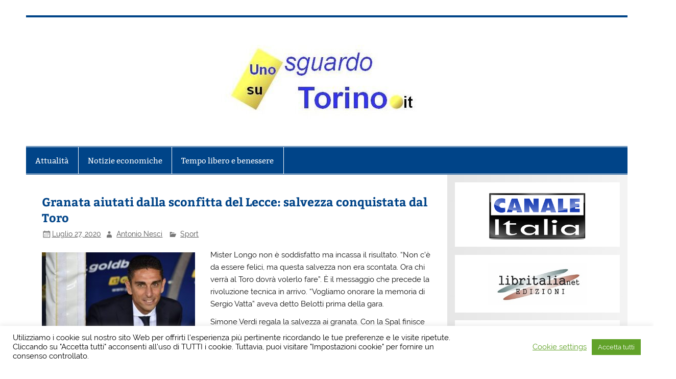

--- FILE ---
content_type: text/html; charset=UTF-8
request_url: https://unosguardosutorino.it/granata-aiutati-dalla-sconfitta-del-lecce-salvezza-conquistata-dal-toro/
body_size: 15572
content:
<!DOCTYPE html><!-- HTML 5 -->
<html lang="it-IT" prefix="og: https://ogp.me/ns#">

<head><style>img.lazy{min-height:1px}</style><link href="https://unosguardosutorino.it/wp-content/plugins/w3-total-cache/pub/js/lazyload.min.js" as="script">
<meta charset="UTF-8" />
<meta name="viewport" content="width=device-width, initial-scale=1">
<link rel="profile" href="http://gmpg.org/xfn/11" />
<link rel="pingback" href="https://unosguardosutorino.it/xmlrpc.php" />


<!-- Ottimizzazione per i motori di ricerca di Rank Math - https://rankmath.com/ -->
<title>Granata aiutati dalla sconfitta del Lecce: salvezza conquistata dal Toro &ndash; Uno sguardo su Torino</title>
<meta name="robots" content="index, follow, max-snippet:-1, max-video-preview:-1, max-image-preview:large"/>
<link rel="canonical" href="https://unosguardosutorino.it/granata-aiutati-dalla-sconfitta-del-lecce-salvezza-conquistata-dal-toro/" />
<meta property="og:locale" content="it_IT" />
<meta property="og:type" content="article" />
<meta property="og:title" content="Granata aiutati dalla sconfitta del Lecce: salvezza conquistata dal Toro &ndash; Uno sguardo su Torino" />
<meta property="og:description" content="Mister Longo non è soddisfatto ma incassa il risultato. &#8220;Non c’è da essere felici, ma questa salvezza non era scontata. Ora chi verrà al Toro dovrà volerlo fare&#8221;. È il messaggio che precede la rivoluzione tecnica in arrivo. &#8220;Vogliamo onorare la memoria di Sergio Vatta&#8221; aveva detto Belotti prima della gara. Simone Verdi regala la salvezza ai granata. Con la" />
<meta property="og:url" content="https://unosguardosutorino.it/granata-aiutati-dalla-sconfitta-del-lecce-salvezza-conquistata-dal-toro/" />
<meta property="og:site_name" content="Uno sguardo su Torino" />
<meta property="article:section" content="Sport" />
<meta property="og:updated_time" content="2020-07-27T06:24:24+02:00" />
<meta property="og:image" content="https://unosguardosutorino.it/wp-content/uploads/2020/02/Moreno-Longo.jpg" />
<meta property="og:image:secure_url" content="https://unosguardosutorino.it/wp-content/uploads/2020/02/Moreno-Longo.jpg" />
<meta property="og:image:width" content="638" />
<meta property="og:image:height" content="425" />
<meta property="og:image:alt" content="Moreno Longo" />
<meta property="og:image:type" content="image/jpeg" />
<meta property="article:published_time" content="2020-07-27T06:24:23+02:00" />
<meta property="article:modified_time" content="2020-07-27T06:24:24+02:00" />
<meta name="twitter:card" content="summary_large_image" />
<meta name="twitter:title" content="Granata aiutati dalla sconfitta del Lecce: salvezza conquistata dal Toro &ndash; Uno sguardo su Torino" />
<meta name="twitter:description" content="Mister Longo non è soddisfatto ma incassa il risultato. &#8220;Non c’è da essere felici, ma questa salvezza non era scontata. Ora chi verrà al Toro dovrà volerlo fare&#8221;. È il messaggio che precede la rivoluzione tecnica in arrivo. &#8220;Vogliamo onorare la memoria di Sergio Vatta&#8221; aveva detto Belotti prima della gara. Simone Verdi regala la salvezza ai granata. Con la" />
<meta name="twitter:image" content="https://unosguardosutorino.it/wp-content/uploads/2020/02/Moreno-Longo.jpg" />
<meta name="twitter:label1" content="Scritto da" />
<meta name="twitter:data1" content="Antonio Nesci" />
<meta name="twitter:label2" content="Tempo di lettura" />
<meta name="twitter:data2" content="Meno di un minuto" />
<script type="application/ld+json" class="rank-math-schema">{"@context":"https://schema.org","@graph":[{"@type":["Person","Organization"],"@id":"https://unosguardosutorino.it/#person","name":"Antonio Nesci","logo":{"@type":"ImageObject","@id":"https://unosguardosutorino.it/#logo","url":"https://unosguardosutorino.it//wp-content/uploads/2019/09/uno-sguardo-su-Torino-logo-testata-e1567609530226.jpg","contentUrl":"https://unosguardosutorino.it//wp-content/uploads/2019/09/uno-sguardo-su-Torino-logo-testata-e1567609530226.jpg","caption":"Antonio Nesci","inLanguage":"it-IT","width":"1123","height":"176"},"image":{"@type":"ImageObject","@id":"https://unosguardosutorino.it/#logo","url":"https://unosguardosutorino.it//wp-content/uploads/2019/09/uno-sguardo-su-Torino-logo-testata-e1567609530226.jpg","contentUrl":"https://unosguardosutorino.it//wp-content/uploads/2019/09/uno-sguardo-su-Torino-logo-testata-e1567609530226.jpg","caption":"Antonio Nesci","inLanguage":"it-IT","width":"1123","height":"176"}},{"@type":"WebSite","@id":"https://unosguardosutorino.it/#website","url":"https://unosguardosutorino.it","name":"Antonio Nesci","publisher":{"@id":"https://unosguardosutorino.it/#person"},"inLanguage":"it-IT"},{"@type":"ImageObject","@id":"https://unosguardosutorino.it/wp-content/uploads/2020/02/Moreno-Longo.jpg","url":"https://unosguardosutorino.it/wp-content/uploads/2020/02/Moreno-Longo.jpg","width":"638","height":"425","caption":"Moreno Longo","inLanguage":"it-IT"},{"@type":"WebPage","@id":"https://unosguardosutorino.it/granata-aiutati-dalla-sconfitta-del-lecce-salvezza-conquistata-dal-toro/#webpage","url":"https://unosguardosutorino.it/granata-aiutati-dalla-sconfitta-del-lecce-salvezza-conquistata-dal-toro/","name":"Granata aiutati dalla sconfitta del Lecce: salvezza conquistata dal Toro &ndash; Uno sguardo su Torino","datePublished":"2020-07-27T06:24:23+02:00","dateModified":"2020-07-27T06:24:24+02:00","isPartOf":{"@id":"https://unosguardosutorino.it/#website"},"primaryImageOfPage":{"@id":"https://unosguardosutorino.it/wp-content/uploads/2020/02/Moreno-Longo.jpg"},"inLanguage":"it-IT"},{"@type":"Person","@id":"https://unosguardosutorino.it/author/admin/","name":"Antonio Nesci","url":"https://unosguardosutorino.it/author/admin/","image":{"@type":"ImageObject","@id":"https://secure.gravatar.com/avatar/8dfa4599ece2ef8ffd76f90b46ca95436f342f34a1d622a13f40405259f4bd54?s=96&amp;d=mm&amp;r=g","url":"https://secure.gravatar.com/avatar/8dfa4599ece2ef8ffd76f90b46ca95436f342f34a1d622a13f40405259f4bd54?s=96&amp;d=mm&amp;r=g","caption":"Antonio Nesci","inLanguage":"it-IT"}},{"@type":"BlogPosting","headline":"Granata aiutati dalla sconfitta del Lecce: salvezza conquistata dal Toro &ndash; Uno sguardo su Torino","datePublished":"2020-07-27T06:24:23+02:00","dateModified":"2020-07-27T06:24:24+02:00","author":{"@id":"https://unosguardosutorino.it/author/admin/","name":"Antonio Nesci"},"publisher":{"@id":"https://unosguardosutorino.it/#person"},"description":"Mister Longo non \u00e8 soddisfatto ma incassa il risultato. \"Non c\u2019\u00e8 da essere felici, ma questa salvezza non era scontata. Ora chi verr\u00e0 al Toro dovr\u00e0 volerlo fare\". \u00c8 il messaggio che precede la rivoluzione tecnica in arrivo. \"Vogliamo onorare la memoria di Sergio Vatta\" aveva detto Belotti prima della gara.","name":"Granata aiutati dalla sconfitta del Lecce: salvezza conquistata dal Toro &ndash; Uno sguardo su Torino","@id":"https://unosguardosutorino.it/granata-aiutati-dalla-sconfitta-del-lecce-salvezza-conquistata-dal-toro/#richSnippet","isPartOf":{"@id":"https://unosguardosutorino.it/granata-aiutati-dalla-sconfitta-del-lecce-salvezza-conquistata-dal-toro/#webpage"},"image":{"@id":"https://unosguardosutorino.it/wp-content/uploads/2020/02/Moreno-Longo.jpg"},"inLanguage":"it-IT","mainEntityOfPage":{"@id":"https://unosguardosutorino.it/granata-aiutati-dalla-sconfitta-del-lecce-salvezza-conquistata-dal-toro/#webpage"}}]}</script>
<!-- /Rank Math WordPress SEO plugin -->

<link rel="amphtml" href="https://unosguardosutorino.it/granata-aiutati-dalla-sconfitta-del-lecce-salvezza-conquistata-dal-toro/amp/" /><meta name="generator" content="AMP for WP 1.1.11"/><link rel="alternate" type="application/rss+xml" title="Uno sguardo su Torino &raquo; Feed" href="https://unosguardosutorino.it/feed/" />
<link rel="alternate" title="oEmbed (JSON)" type="application/json+oembed" href="https://unosguardosutorino.it/wp-json/oembed/1.0/embed?url=https%3A%2F%2Funosguardosutorino.it%2Fgranata-aiutati-dalla-sconfitta-del-lecce-salvezza-conquistata-dal-toro%2F" />
<link rel="alternate" title="oEmbed (XML)" type="text/xml+oembed" href="https://unosguardosutorino.it/wp-json/oembed/1.0/embed?url=https%3A%2F%2Funosguardosutorino.it%2Fgranata-aiutati-dalla-sconfitta-del-lecce-salvezza-conquistata-dal-toro%2F&#038;format=xml" />
<style id='wp-img-auto-sizes-contain-inline-css' type='text/css'>
img:is([sizes=auto i],[sizes^="auto," i]){contain-intrinsic-size:3000px 1500px}
/*# sourceURL=wp-img-auto-sizes-contain-inline-css */
</style>
<link rel="stylesheet" href="https://unosguardosutorino.it/wp-content/cache/minify/13965.css" media="all" />

<style id='wp-emoji-styles-inline-css' type='text/css'>

	img.wp-smiley, img.emoji {
		display: inline !important;
		border: none !important;
		box-shadow: none !important;
		height: 1em !important;
		width: 1em !important;
		margin: 0 0.07em !important;
		vertical-align: -0.1em !important;
		background: none !important;
		padding: 0 !important;
	}
/*# sourceURL=wp-emoji-styles-inline-css */
</style>
<style id='wp-block-library-inline-css' type='text/css'>
:root{--wp-block-synced-color:#7a00df;--wp-block-synced-color--rgb:122,0,223;--wp-bound-block-color:var(--wp-block-synced-color);--wp-editor-canvas-background:#ddd;--wp-admin-theme-color:#007cba;--wp-admin-theme-color--rgb:0,124,186;--wp-admin-theme-color-darker-10:#006ba1;--wp-admin-theme-color-darker-10--rgb:0,107,160.5;--wp-admin-theme-color-darker-20:#005a87;--wp-admin-theme-color-darker-20--rgb:0,90,135;--wp-admin-border-width-focus:2px}@media (min-resolution:192dpi){:root{--wp-admin-border-width-focus:1.5px}}.wp-element-button{cursor:pointer}:root .has-very-light-gray-background-color{background-color:#eee}:root .has-very-dark-gray-background-color{background-color:#313131}:root .has-very-light-gray-color{color:#eee}:root .has-very-dark-gray-color{color:#313131}:root .has-vivid-green-cyan-to-vivid-cyan-blue-gradient-background{background:linear-gradient(135deg,#00d084,#0693e3)}:root .has-purple-crush-gradient-background{background:linear-gradient(135deg,#34e2e4,#4721fb 50%,#ab1dfe)}:root .has-hazy-dawn-gradient-background{background:linear-gradient(135deg,#faaca8,#dad0ec)}:root .has-subdued-olive-gradient-background{background:linear-gradient(135deg,#fafae1,#67a671)}:root .has-atomic-cream-gradient-background{background:linear-gradient(135deg,#fdd79a,#004a59)}:root .has-nightshade-gradient-background{background:linear-gradient(135deg,#330968,#31cdcf)}:root .has-midnight-gradient-background{background:linear-gradient(135deg,#020381,#2874fc)}:root{--wp--preset--font-size--normal:16px;--wp--preset--font-size--huge:42px}.has-regular-font-size{font-size:1em}.has-larger-font-size{font-size:2.625em}.has-normal-font-size{font-size:var(--wp--preset--font-size--normal)}.has-huge-font-size{font-size:var(--wp--preset--font-size--huge)}.has-text-align-center{text-align:center}.has-text-align-left{text-align:left}.has-text-align-right{text-align:right}.has-fit-text{white-space:nowrap!important}#end-resizable-editor-section{display:none}.aligncenter{clear:both}.items-justified-left{justify-content:flex-start}.items-justified-center{justify-content:center}.items-justified-right{justify-content:flex-end}.items-justified-space-between{justify-content:space-between}.screen-reader-text{border:0;clip-path:inset(50%);height:1px;margin:-1px;overflow:hidden;padding:0;position:absolute;width:1px;word-wrap:normal!important}.screen-reader-text:focus{background-color:#ddd;clip-path:none;color:#444;display:block;font-size:1em;height:auto;left:5px;line-height:normal;padding:15px 23px 14px;text-decoration:none;top:5px;width:auto;z-index:100000}html :where(.has-border-color){border-style:solid}html :where([style*=border-top-color]){border-top-style:solid}html :where([style*=border-right-color]){border-right-style:solid}html :where([style*=border-bottom-color]){border-bottom-style:solid}html :where([style*=border-left-color]){border-left-style:solid}html :where([style*=border-width]){border-style:solid}html :where([style*=border-top-width]){border-top-style:solid}html :where([style*=border-right-width]){border-right-style:solid}html :where([style*=border-bottom-width]){border-bottom-style:solid}html :where([style*=border-left-width]){border-left-style:solid}html :where(img[class*=wp-image-]){height:auto;max-width:100%}:where(figure){margin:0 0 1em}html :where(.is-position-sticky){--wp-admin--admin-bar--position-offset:var(--wp-admin--admin-bar--height,0px)}@media screen and (max-width:600px){html :where(.is-position-sticky){--wp-admin--admin-bar--position-offset:0px}}

/*# sourceURL=wp-block-library-inline-css */
</style><style id='wp-block-image-inline-css' type='text/css'>
.wp-block-image>a,.wp-block-image>figure>a{display:inline-block}.wp-block-image img{box-sizing:border-box;height:auto;max-width:100%;vertical-align:bottom}@media not (prefers-reduced-motion){.wp-block-image img.hide{visibility:hidden}.wp-block-image img.show{animation:show-content-image .4s}}.wp-block-image[style*=border-radius] img,.wp-block-image[style*=border-radius]>a{border-radius:inherit}.wp-block-image.has-custom-border img{box-sizing:border-box}.wp-block-image.aligncenter{text-align:center}.wp-block-image.alignfull>a,.wp-block-image.alignwide>a{width:100%}.wp-block-image.alignfull img,.wp-block-image.alignwide img{height:auto;width:100%}.wp-block-image .aligncenter,.wp-block-image .alignleft,.wp-block-image .alignright,.wp-block-image.aligncenter,.wp-block-image.alignleft,.wp-block-image.alignright{display:table}.wp-block-image .aligncenter>figcaption,.wp-block-image .alignleft>figcaption,.wp-block-image .alignright>figcaption,.wp-block-image.aligncenter>figcaption,.wp-block-image.alignleft>figcaption,.wp-block-image.alignright>figcaption{caption-side:bottom;display:table-caption}.wp-block-image .alignleft{float:left;margin:.5em 1em .5em 0}.wp-block-image .alignright{float:right;margin:.5em 0 .5em 1em}.wp-block-image .aligncenter{margin-left:auto;margin-right:auto}.wp-block-image :where(figcaption){margin-bottom:1em;margin-top:.5em}.wp-block-image.is-style-circle-mask img{border-radius:9999px}@supports ((-webkit-mask-image:none) or (mask-image:none)) or (-webkit-mask-image:none){.wp-block-image.is-style-circle-mask img{border-radius:0;-webkit-mask-image:url('data:image/svg+xml;utf8,<svg viewBox="0 0 100 100" xmlns="http://www.w3.org/2000/svg"><circle cx="50" cy="50" r="50"/></svg>');mask-image:url('data:image/svg+xml;utf8,<svg viewBox="0 0 100 100" xmlns="http://www.w3.org/2000/svg"><circle cx="50" cy="50" r="50"/></svg>');mask-mode:alpha;-webkit-mask-position:center;mask-position:center;-webkit-mask-repeat:no-repeat;mask-repeat:no-repeat;-webkit-mask-size:contain;mask-size:contain}}:root :where(.wp-block-image.is-style-rounded img,.wp-block-image .is-style-rounded img){border-radius:9999px}.wp-block-image figure{margin:0}.wp-lightbox-container{display:flex;flex-direction:column;position:relative}.wp-lightbox-container img{cursor:zoom-in}.wp-lightbox-container img:hover+button{opacity:1}.wp-lightbox-container button{align-items:center;backdrop-filter:blur(16px) saturate(180%);background-color:#5a5a5a40;border:none;border-radius:4px;cursor:zoom-in;display:flex;height:20px;justify-content:center;opacity:0;padding:0;position:absolute;right:16px;text-align:center;top:16px;width:20px;z-index:100}@media not (prefers-reduced-motion){.wp-lightbox-container button{transition:opacity .2s ease}}.wp-lightbox-container button:focus-visible{outline:3px auto #5a5a5a40;outline:3px auto -webkit-focus-ring-color;outline-offset:3px}.wp-lightbox-container button:hover{cursor:pointer;opacity:1}.wp-lightbox-container button:focus{opacity:1}.wp-lightbox-container button:focus,.wp-lightbox-container button:hover,.wp-lightbox-container button:not(:hover):not(:active):not(.has-background){background-color:#5a5a5a40;border:none}.wp-lightbox-overlay{box-sizing:border-box;cursor:zoom-out;height:100vh;left:0;overflow:hidden;position:fixed;top:0;visibility:hidden;width:100%;z-index:100000}.wp-lightbox-overlay .close-button{align-items:center;cursor:pointer;display:flex;justify-content:center;min-height:40px;min-width:40px;padding:0;position:absolute;right:calc(env(safe-area-inset-right) + 16px);top:calc(env(safe-area-inset-top) + 16px);z-index:5000000}.wp-lightbox-overlay .close-button:focus,.wp-lightbox-overlay .close-button:hover,.wp-lightbox-overlay .close-button:not(:hover):not(:active):not(.has-background){background:none;border:none}.wp-lightbox-overlay .lightbox-image-container{height:var(--wp--lightbox-container-height);left:50%;overflow:hidden;position:absolute;top:50%;transform:translate(-50%,-50%);transform-origin:top left;width:var(--wp--lightbox-container-width);z-index:9999999999}.wp-lightbox-overlay .wp-block-image{align-items:center;box-sizing:border-box;display:flex;height:100%;justify-content:center;margin:0;position:relative;transform-origin:0 0;width:100%;z-index:3000000}.wp-lightbox-overlay .wp-block-image img{height:var(--wp--lightbox-image-height);min-height:var(--wp--lightbox-image-height);min-width:var(--wp--lightbox-image-width);width:var(--wp--lightbox-image-width)}.wp-lightbox-overlay .wp-block-image figcaption{display:none}.wp-lightbox-overlay button{background:none;border:none}.wp-lightbox-overlay .scrim{background-color:#fff;height:100%;opacity:.9;position:absolute;width:100%;z-index:2000000}.wp-lightbox-overlay.active{visibility:visible}@media not (prefers-reduced-motion){.wp-lightbox-overlay.active{animation:turn-on-visibility .25s both}.wp-lightbox-overlay.active img{animation:turn-on-visibility .35s both}.wp-lightbox-overlay.show-closing-animation:not(.active){animation:turn-off-visibility .35s both}.wp-lightbox-overlay.show-closing-animation:not(.active) img{animation:turn-off-visibility .25s both}.wp-lightbox-overlay.zoom.active{animation:none;opacity:1;visibility:visible}.wp-lightbox-overlay.zoom.active .lightbox-image-container{animation:lightbox-zoom-in .4s}.wp-lightbox-overlay.zoom.active .lightbox-image-container img{animation:none}.wp-lightbox-overlay.zoom.active .scrim{animation:turn-on-visibility .4s forwards}.wp-lightbox-overlay.zoom.show-closing-animation:not(.active){animation:none}.wp-lightbox-overlay.zoom.show-closing-animation:not(.active) .lightbox-image-container{animation:lightbox-zoom-out .4s}.wp-lightbox-overlay.zoom.show-closing-animation:not(.active) .lightbox-image-container img{animation:none}.wp-lightbox-overlay.zoom.show-closing-animation:not(.active) .scrim{animation:turn-off-visibility .4s forwards}}@keyframes show-content-image{0%{visibility:hidden}99%{visibility:hidden}to{visibility:visible}}@keyframes turn-on-visibility{0%{opacity:0}to{opacity:1}}@keyframes turn-off-visibility{0%{opacity:1;visibility:visible}99%{opacity:0;visibility:visible}to{opacity:0;visibility:hidden}}@keyframes lightbox-zoom-in{0%{transform:translate(calc((-100vw + var(--wp--lightbox-scrollbar-width))/2 + var(--wp--lightbox-initial-left-position)),calc(-50vh + var(--wp--lightbox-initial-top-position))) scale(var(--wp--lightbox-scale))}to{transform:translate(-50%,-50%) scale(1)}}@keyframes lightbox-zoom-out{0%{transform:translate(-50%,-50%) scale(1);visibility:visible}99%{visibility:visible}to{transform:translate(calc((-100vw + var(--wp--lightbox-scrollbar-width))/2 + var(--wp--lightbox-initial-left-position)),calc(-50vh + var(--wp--lightbox-initial-top-position))) scale(var(--wp--lightbox-scale));visibility:hidden}}
/*# sourceURL=https://unosguardosutorino.it/wp-includes/blocks/image/style.min.css */
</style>
<style id='wp-block-search-inline-css' type='text/css'>
.wp-block-search__button{margin-left:10px;word-break:normal}.wp-block-search__button.has-icon{line-height:0}.wp-block-search__button svg{height:1.25em;min-height:24px;min-width:24px;width:1.25em;fill:currentColor;vertical-align:text-bottom}:where(.wp-block-search__button){border:1px solid #ccc;padding:6px 10px}.wp-block-search__inside-wrapper{display:flex;flex:auto;flex-wrap:nowrap;max-width:100%}.wp-block-search__label{width:100%}.wp-block-search.wp-block-search__button-only .wp-block-search__button{box-sizing:border-box;display:flex;flex-shrink:0;justify-content:center;margin-left:0;max-width:100%}.wp-block-search.wp-block-search__button-only .wp-block-search__inside-wrapper{min-width:0!important;transition-property:width}.wp-block-search.wp-block-search__button-only .wp-block-search__input{flex-basis:100%;transition-duration:.3s}.wp-block-search.wp-block-search__button-only.wp-block-search__searchfield-hidden,.wp-block-search.wp-block-search__button-only.wp-block-search__searchfield-hidden .wp-block-search__inside-wrapper{overflow:hidden}.wp-block-search.wp-block-search__button-only.wp-block-search__searchfield-hidden .wp-block-search__input{border-left-width:0!important;border-right-width:0!important;flex-basis:0;flex-grow:0;margin:0;min-width:0!important;padding-left:0!important;padding-right:0!important;width:0!important}:where(.wp-block-search__input){appearance:none;border:1px solid #949494;flex-grow:1;font-family:inherit;font-size:inherit;font-style:inherit;font-weight:inherit;letter-spacing:inherit;line-height:inherit;margin-left:0;margin-right:0;min-width:3rem;padding:8px;text-decoration:unset!important;text-transform:inherit}:where(.wp-block-search__button-inside .wp-block-search__inside-wrapper){background-color:#fff;border:1px solid #949494;box-sizing:border-box;padding:4px}:where(.wp-block-search__button-inside .wp-block-search__inside-wrapper) .wp-block-search__input{border:none;border-radius:0;padding:0 4px}:where(.wp-block-search__button-inside .wp-block-search__inside-wrapper) .wp-block-search__input:focus{outline:none}:where(.wp-block-search__button-inside .wp-block-search__inside-wrapper) :where(.wp-block-search__button){padding:4px 8px}.wp-block-search.aligncenter .wp-block-search__inside-wrapper{margin:auto}.wp-block[data-align=right] .wp-block-search.wp-block-search__button-only .wp-block-search__inside-wrapper{float:right}
/*# sourceURL=https://unosguardosutorino.it/wp-includes/blocks/search/style.min.css */
</style>
<style id='global-styles-inline-css' type='text/css'>
:root{--wp--preset--aspect-ratio--square: 1;--wp--preset--aspect-ratio--4-3: 4/3;--wp--preset--aspect-ratio--3-4: 3/4;--wp--preset--aspect-ratio--3-2: 3/2;--wp--preset--aspect-ratio--2-3: 2/3;--wp--preset--aspect-ratio--16-9: 16/9;--wp--preset--aspect-ratio--9-16: 9/16;--wp--preset--color--black: #353535;--wp--preset--color--cyan-bluish-gray: #abb8c3;--wp--preset--color--white: #ffffff;--wp--preset--color--pale-pink: #f78da7;--wp--preset--color--vivid-red: #cf2e2e;--wp--preset--color--luminous-vivid-orange: #ff6900;--wp--preset--color--luminous-vivid-amber: #fcb900;--wp--preset--color--light-green-cyan: #7bdcb5;--wp--preset--color--vivid-green-cyan: #00d084;--wp--preset--color--pale-cyan-blue: #8ed1fc;--wp--preset--color--vivid-cyan-blue: #0693e3;--wp--preset--color--vivid-purple: #9b51e0;--wp--preset--color--primary: #004488;--wp--preset--color--light-gray: #f0f0f0;--wp--preset--color--dark-gray: #777777;--wp--preset--gradient--vivid-cyan-blue-to-vivid-purple: linear-gradient(135deg,rgb(6,147,227) 0%,rgb(155,81,224) 100%);--wp--preset--gradient--light-green-cyan-to-vivid-green-cyan: linear-gradient(135deg,rgb(122,220,180) 0%,rgb(0,208,130) 100%);--wp--preset--gradient--luminous-vivid-amber-to-luminous-vivid-orange: linear-gradient(135deg,rgb(252,185,0) 0%,rgb(255,105,0) 100%);--wp--preset--gradient--luminous-vivid-orange-to-vivid-red: linear-gradient(135deg,rgb(255,105,0) 0%,rgb(207,46,46) 100%);--wp--preset--gradient--very-light-gray-to-cyan-bluish-gray: linear-gradient(135deg,rgb(238,238,238) 0%,rgb(169,184,195) 100%);--wp--preset--gradient--cool-to-warm-spectrum: linear-gradient(135deg,rgb(74,234,220) 0%,rgb(151,120,209) 20%,rgb(207,42,186) 40%,rgb(238,44,130) 60%,rgb(251,105,98) 80%,rgb(254,248,76) 100%);--wp--preset--gradient--blush-light-purple: linear-gradient(135deg,rgb(255,206,236) 0%,rgb(152,150,240) 100%);--wp--preset--gradient--blush-bordeaux: linear-gradient(135deg,rgb(254,205,165) 0%,rgb(254,45,45) 50%,rgb(107,0,62) 100%);--wp--preset--gradient--luminous-dusk: linear-gradient(135deg,rgb(255,203,112) 0%,rgb(199,81,192) 50%,rgb(65,88,208) 100%);--wp--preset--gradient--pale-ocean: linear-gradient(135deg,rgb(255,245,203) 0%,rgb(182,227,212) 50%,rgb(51,167,181) 100%);--wp--preset--gradient--electric-grass: linear-gradient(135deg,rgb(202,248,128) 0%,rgb(113,206,126) 100%);--wp--preset--gradient--midnight: linear-gradient(135deg,rgb(2,3,129) 0%,rgb(40,116,252) 100%);--wp--preset--font-size--small: 13px;--wp--preset--font-size--medium: 20px;--wp--preset--font-size--large: 36px;--wp--preset--font-size--x-large: 42px;--wp--preset--spacing--20: 0.44rem;--wp--preset--spacing--30: 0.67rem;--wp--preset--spacing--40: 1rem;--wp--preset--spacing--50: 1.5rem;--wp--preset--spacing--60: 2.25rem;--wp--preset--spacing--70: 3.38rem;--wp--preset--spacing--80: 5.06rem;--wp--preset--shadow--natural: 6px 6px 9px rgba(0, 0, 0, 0.2);--wp--preset--shadow--deep: 12px 12px 50px rgba(0, 0, 0, 0.4);--wp--preset--shadow--sharp: 6px 6px 0px rgba(0, 0, 0, 0.2);--wp--preset--shadow--outlined: 6px 6px 0px -3px rgb(255, 255, 255), 6px 6px rgb(0, 0, 0);--wp--preset--shadow--crisp: 6px 6px 0px rgb(0, 0, 0);}:where(.is-layout-flex){gap: 0.5em;}:where(.is-layout-grid){gap: 0.5em;}body .is-layout-flex{display: flex;}.is-layout-flex{flex-wrap: wrap;align-items: center;}.is-layout-flex > :is(*, div){margin: 0;}body .is-layout-grid{display: grid;}.is-layout-grid > :is(*, div){margin: 0;}:where(.wp-block-columns.is-layout-flex){gap: 2em;}:where(.wp-block-columns.is-layout-grid){gap: 2em;}:where(.wp-block-post-template.is-layout-flex){gap: 1.25em;}:where(.wp-block-post-template.is-layout-grid){gap: 1.25em;}.has-black-color{color: var(--wp--preset--color--black) !important;}.has-cyan-bluish-gray-color{color: var(--wp--preset--color--cyan-bluish-gray) !important;}.has-white-color{color: var(--wp--preset--color--white) !important;}.has-pale-pink-color{color: var(--wp--preset--color--pale-pink) !important;}.has-vivid-red-color{color: var(--wp--preset--color--vivid-red) !important;}.has-luminous-vivid-orange-color{color: var(--wp--preset--color--luminous-vivid-orange) !important;}.has-luminous-vivid-amber-color{color: var(--wp--preset--color--luminous-vivid-amber) !important;}.has-light-green-cyan-color{color: var(--wp--preset--color--light-green-cyan) !important;}.has-vivid-green-cyan-color{color: var(--wp--preset--color--vivid-green-cyan) !important;}.has-pale-cyan-blue-color{color: var(--wp--preset--color--pale-cyan-blue) !important;}.has-vivid-cyan-blue-color{color: var(--wp--preset--color--vivid-cyan-blue) !important;}.has-vivid-purple-color{color: var(--wp--preset--color--vivid-purple) !important;}.has-black-background-color{background-color: var(--wp--preset--color--black) !important;}.has-cyan-bluish-gray-background-color{background-color: var(--wp--preset--color--cyan-bluish-gray) !important;}.has-white-background-color{background-color: var(--wp--preset--color--white) !important;}.has-pale-pink-background-color{background-color: var(--wp--preset--color--pale-pink) !important;}.has-vivid-red-background-color{background-color: var(--wp--preset--color--vivid-red) !important;}.has-luminous-vivid-orange-background-color{background-color: var(--wp--preset--color--luminous-vivid-orange) !important;}.has-luminous-vivid-amber-background-color{background-color: var(--wp--preset--color--luminous-vivid-amber) !important;}.has-light-green-cyan-background-color{background-color: var(--wp--preset--color--light-green-cyan) !important;}.has-vivid-green-cyan-background-color{background-color: var(--wp--preset--color--vivid-green-cyan) !important;}.has-pale-cyan-blue-background-color{background-color: var(--wp--preset--color--pale-cyan-blue) !important;}.has-vivid-cyan-blue-background-color{background-color: var(--wp--preset--color--vivid-cyan-blue) !important;}.has-vivid-purple-background-color{background-color: var(--wp--preset--color--vivid-purple) !important;}.has-black-border-color{border-color: var(--wp--preset--color--black) !important;}.has-cyan-bluish-gray-border-color{border-color: var(--wp--preset--color--cyan-bluish-gray) !important;}.has-white-border-color{border-color: var(--wp--preset--color--white) !important;}.has-pale-pink-border-color{border-color: var(--wp--preset--color--pale-pink) !important;}.has-vivid-red-border-color{border-color: var(--wp--preset--color--vivid-red) !important;}.has-luminous-vivid-orange-border-color{border-color: var(--wp--preset--color--luminous-vivid-orange) !important;}.has-luminous-vivid-amber-border-color{border-color: var(--wp--preset--color--luminous-vivid-amber) !important;}.has-light-green-cyan-border-color{border-color: var(--wp--preset--color--light-green-cyan) !important;}.has-vivid-green-cyan-border-color{border-color: var(--wp--preset--color--vivid-green-cyan) !important;}.has-pale-cyan-blue-border-color{border-color: var(--wp--preset--color--pale-cyan-blue) !important;}.has-vivid-cyan-blue-border-color{border-color: var(--wp--preset--color--vivid-cyan-blue) !important;}.has-vivid-purple-border-color{border-color: var(--wp--preset--color--vivid-purple) !important;}.has-vivid-cyan-blue-to-vivid-purple-gradient-background{background: var(--wp--preset--gradient--vivid-cyan-blue-to-vivid-purple) !important;}.has-light-green-cyan-to-vivid-green-cyan-gradient-background{background: var(--wp--preset--gradient--light-green-cyan-to-vivid-green-cyan) !important;}.has-luminous-vivid-amber-to-luminous-vivid-orange-gradient-background{background: var(--wp--preset--gradient--luminous-vivid-amber-to-luminous-vivid-orange) !important;}.has-luminous-vivid-orange-to-vivid-red-gradient-background{background: var(--wp--preset--gradient--luminous-vivid-orange-to-vivid-red) !important;}.has-very-light-gray-to-cyan-bluish-gray-gradient-background{background: var(--wp--preset--gradient--very-light-gray-to-cyan-bluish-gray) !important;}.has-cool-to-warm-spectrum-gradient-background{background: var(--wp--preset--gradient--cool-to-warm-spectrum) !important;}.has-blush-light-purple-gradient-background{background: var(--wp--preset--gradient--blush-light-purple) !important;}.has-blush-bordeaux-gradient-background{background: var(--wp--preset--gradient--blush-bordeaux) !important;}.has-luminous-dusk-gradient-background{background: var(--wp--preset--gradient--luminous-dusk) !important;}.has-pale-ocean-gradient-background{background: var(--wp--preset--gradient--pale-ocean) !important;}.has-electric-grass-gradient-background{background: var(--wp--preset--gradient--electric-grass) !important;}.has-midnight-gradient-background{background: var(--wp--preset--gradient--midnight) !important;}.has-small-font-size{font-size: var(--wp--preset--font-size--small) !important;}.has-medium-font-size{font-size: var(--wp--preset--font-size--medium) !important;}.has-large-font-size{font-size: var(--wp--preset--font-size--large) !important;}.has-x-large-font-size{font-size: var(--wp--preset--font-size--x-large) !important;}
/*# sourceURL=global-styles-inline-css */
</style>

<style id='classic-theme-styles-inline-css' type='text/css'>
/*! This file is auto-generated */
.wp-block-button__link{color:#fff;background-color:#32373c;border-radius:9999px;box-shadow:none;text-decoration:none;padding:calc(.667em + 2px) calc(1.333em + 2px);font-size:1.125em}.wp-block-file__button{background:#32373c;color:#fff;text-decoration:none}
/*# sourceURL=/wp-includes/css/classic-themes.min.css */
</style>
<link rel="stylesheet" href="https://unosguardosutorino.it/wp-content/cache/minify/88341.css" media="all" />



<style id='smartline-lite-stylesheet-inline-css' type='text/css'>
.site-title, .site-description {
	position: absolute;
	clip: rect(1px, 1px, 1px, 1px);
}
/*# sourceURL=smartline-lite-stylesheet-inline-css */
</style>
<link rel="stylesheet" href="https://unosguardosutorino.it/wp-content/cache/minify/33348.css" media="all" />



<script src="https://unosguardosutorino.it/wp-content/cache/minify/818c0.js"></script>


<script type="text/javascript" id="cookie-law-info-js-extra">
/* <![CDATA[ */
var Cli_Data = {"nn_cookie_ids":[],"cookielist":[],"non_necessary_cookies":[],"ccpaEnabled":"","ccpaRegionBased":"","ccpaBarEnabled":"","strictlyEnabled":["necessary","obligatoire"],"ccpaType":"gdpr","js_blocking":"","custom_integration":"","triggerDomRefresh":"","secure_cookies":""};
var cli_cookiebar_settings = {"animate_speed_hide":"500","animate_speed_show":"500","background":"#FFF","border":"#b1a6a6c2","border_on":"","button_1_button_colour":"#000","button_1_button_hover":"#000000","button_1_link_colour":"#fff","button_1_as_button":"","button_1_new_win":"","button_2_button_colour":"#333","button_2_button_hover":"#292929","button_2_link_colour":"#444","button_2_as_button":"","button_2_hidebar":"","button_3_button_colour":"#000","button_3_button_hover":"#000000","button_3_link_colour":"#fff","button_3_as_button":"1","button_3_new_win":"","button_4_button_colour":"#000","button_4_button_hover":"#000000","button_4_link_colour":"#62a329","button_4_as_button":"","button_7_button_colour":"#61a229","button_7_button_hover":"#4e8221","button_7_link_colour":"#fff","button_7_as_button":"1","button_7_new_win":"","font_family":"inherit","header_fix":"","notify_animate_hide":"1","notify_animate_show":"1","notify_div_id":"#cookie-law-info-bar","notify_position_horizontal":"right","notify_position_vertical":"bottom","scroll_close":"","scroll_close_reload":"","accept_close_reload":"","reject_close_reload":"","showagain_tab":"","showagain_background":"#fff","showagain_border":"#000","showagain_div_id":"#cookie-law-info-again","showagain_x_position":"5%","text":"#000","show_once_yn":"","show_once":"10","logging_on":"","as_popup":"","popup_overlay":"1","bar_heading_text":"","cookie_bar_as":"banner","popup_showagain_position":"bottom-right","widget_position":"right"};
var log_object = {"ajax_url":"https://unosguardosutorino.it/wp-admin/admin-ajax.php"};
//# sourceURL=cookie-law-info-js-extra
/* ]]> */
</script>
<script src="https://unosguardosutorino.it/wp-content/cache/minify/d7bac.js"></script>

<script type="text/javascript" id="smartline-lite-jquery-navigation-js-extra">
/* <![CDATA[ */
var smartline_menu_title = {"text":"Menu"};
//# sourceURL=smartline-lite-jquery-navigation-js-extra
/* ]]> */
</script>
<script src="https://unosguardosutorino.it/wp-content/cache/minify/44d55.js"></script>

<link rel="https://api.w.org/" href="https://unosguardosutorino.it/wp-json/" /><link rel="alternate" title="JSON" type="application/json" href="https://unosguardosutorino.it/wp-json/wp/v2/posts/7796" /><link rel="EditURI" type="application/rsd+xml" title="RSD" href="https://unosguardosutorino.it/xmlrpc.php?rsd" />
<meta name="generator" content="WordPress 6.9" />
<link rel='shortlink' href='https://unosguardosutorino.it/?p=7796' />
<style type="text/css" id="custom-background-css">
body.custom-background { background-color: #ffffff; }
</style>
	<link rel="icon" href="https://unosguardosutorino.it/wp-content/uploads/2019/09/cropped-uno-sguardo-su-Torino-e1567596827896-2-32x32.jpg" sizes="32x32" />
<link rel="icon" href="https://unosguardosutorino.it/wp-content/uploads/2019/09/cropped-uno-sguardo-su-Torino-e1567596827896-2-192x192.jpg" sizes="192x192" />
<link rel="apple-touch-icon" href="https://unosguardosutorino.it/wp-content/uploads/2019/09/cropped-uno-sguardo-su-Torino-e1567596827896-2-180x180.jpg" />
<meta name="msapplication-TileImage" content="https://unosguardosutorino.it/wp-content/uploads/2019/09/cropped-uno-sguardo-su-Torino-e1567596827896-2-270x270.jpg" />
</head>

<body class="wp-singular post-template-default single single-post postid-7796 single-format-standard custom-background wp-custom-logo wp-theme-smartline-lite">

<a class="skip-link screen-reader-text" href="#content">Salta al contenuto</a>

<div id="wrapper" class="hfeed">

	<div id="header-wrap">

		
		<header id="header" class="clearfix" role="banner">

			<div id="logo" class="clearfix">

				<a href="https://unosguardosutorino.it/" class="custom-logo-link" rel="home"><img width="1056" height="176" src="data:image/svg+xml,%3Csvg%20xmlns='http://www.w3.org/2000/svg'%20viewBox='0%200%201056%20176'%3E%3C/svg%3E" data-src="https://unosguardosutorino.it/wp-content/uploads/2019/09/cropped-cropped-uno-sguardo-su-Torino-logo-testata-e1567609530226-4-1.jpg" class="custom-logo lazy" alt="Uno sguardo su Torino" decoding="async" fetchpriority="high" data-srcset="https://unosguardosutorino.it/wp-content/uploads/2019/09/cropped-cropped-uno-sguardo-su-Torino-logo-testata-e1567609530226-4-1.jpg 1056w, https://unosguardosutorino.it/wp-content/uploads/2019/09/cropped-cropped-uno-sguardo-su-Torino-logo-testata-e1567609530226-4-1-300x50.jpg 300w, https://unosguardosutorino.it/wp-content/uploads/2019/09/cropped-cropped-uno-sguardo-su-Torino-logo-testata-e1567609530226-4-1-1024x171.jpg 1024w, https://unosguardosutorino.it/wp-content/uploads/2019/09/cropped-cropped-uno-sguardo-su-Torino-logo-testata-e1567609530226-4-1-768x128.jpg 768w" data-sizes="(max-width: 1056px) 100vw, 1056px" /></a>				
		<p class="site-title"><a href="https://unosguardosutorino.it/" rel="home">Uno sguardo su Torino</a></p>

					
			<p class="site-description">Alla scoperta di Torino e del Piemonte</p>

		
			</div>

			<div id="header-content" class="clearfix">
							</div>

		</header>

	</div>

	<div id="navi-wrap">

		<nav id="mainnav" class="clearfix" role="navigation">
			<ul id="mainnav-menu" class="main-navigation-menu"><li id="menu-item-6915" class="menu-item menu-item-type-custom menu-item-object-custom menu-item-has-children menu-item-6915"><a href="#">Attualità</a>
<ul class="sub-menu">
	<li id="menu-item-102" class="menu-item menu-item-type-taxonomy menu-item-object-category menu-item-102"><a href="https://unosguardosutorino.it/enti-politica-istituzioni/">Enti, Politica, Istituzioni</a></li>
	<li id="menu-item-246" class="menu-item menu-item-type-taxonomy menu-item-object-category menu-item-246"><a href="https://unosguardosutorino.it/scuola-e-formazione/">Scuola e Formazione</a></li>
	<li id="menu-item-78" class="menu-item menu-item-type-taxonomy menu-item-object-category menu-item-78"><a href="https://unosguardosutorino.it/cultura-e-societa/">Cultura e Società</a></li>
</ul>
</li>
<li id="menu-item-6916" class="menu-item menu-item-type-custom menu-item-object-custom menu-item-has-children menu-item-6916"><a href="#">Notizie economiche</a>
<ul class="sub-menu">
	<li id="menu-item-103" class="menu-item menu-item-type-taxonomy menu-item-object-category menu-item-103"><a href="https://unosguardosutorino.it/economia-e-finanza/">Economia e Finanza</a></li>
	<li id="menu-item-146" class="menu-item menu-item-type-taxonomy menu-item-object-category menu-item-146"><a href="https://unosguardosutorino.it/scienza-e-tecnologia/">Scienza e Tecnologia</a></li>
	<li id="menu-item-247" class="menu-item menu-item-type-taxonomy menu-item-object-category menu-item-247"><a href="https://unosguardosutorino.it/auto-motori-e-trasporti/">Auto, Motori e Trasporti</a></li>
	<li id="menu-item-253" class="menu-item menu-item-type-taxonomy menu-item-object-category menu-item-253"><a href="https://unosguardosutorino.it/marketing-e-pubblicita/">Marketing e Pubblicità</a></li>
	<li id="menu-item-320" class="menu-item menu-item-type-taxonomy menu-item-object-category menu-item-320"><a href="https://unosguardosutorino.it/industria-artigianato-arredamento/">Industria, Artigianato, Arredamento</a></li>
</ul>
</li>
<li id="menu-item-7020" class="menu-item menu-item-type-custom menu-item-object-custom menu-item-has-children menu-item-7020"><a href="#">Tempo libero e benessere</a>
<ul class="sub-menu">
	<li id="menu-item-244" class="menu-item menu-item-type-taxonomy menu-item-object-category menu-item-244"><a href="https://unosguardosutorino.it/medicina-salute-benessere/">Medicina, Salute, Benessere</a></li>
	<li id="menu-item-243" class="menu-item menu-item-type-taxonomy menu-item-object-category menu-item-243"><a href="https://unosguardosutorino.it/ambiente-animali-natura/">Ambiente, Animali, Natura</a></li>
	<li id="menu-item-147" class="menu-item menu-item-type-taxonomy menu-item-object-category current-post-ancestor current-menu-parent current-post-parent menu-item-147"><a href="https://unosguardosutorino.it/sport/">Sport</a></li>
	<li id="menu-item-245" class="menu-item menu-item-type-taxonomy menu-item-object-category menu-item-245"><a href="https://unosguardosutorino.it/viaggi-e-turismo/">Viaggi e Turismo</a></li>
	<li id="menu-item-7960" class="menu-item menu-item-type-taxonomy menu-item-object-category menu-item-7960"><a href="https://unosguardosutorino.it/hotel-ristoranti-locali-enogastronomia/">Hotel, Ristoranti, Locali, Enogastronomia</a></li>
</ul>
</li>
</ul>		</nav>

	</div>

	
	<div id="wrap" class="clearfix">
		
		<section id="content" class="primary" role="main">
		
					
		
	<article id="post-7796" class="post-7796 post type-post status-publish format-standard has-post-thumbnail hentry category-sport">
	
		<h1 class="entry-title post-title">Granata aiutati dalla sconfitta del Lecce: salvezza conquistata dal Toro</h1>		
		<div class="entry-meta postmeta"><span class="meta-date"><a href="https://unosguardosutorino.it/granata-aiutati-dalla-sconfitta-del-lecce-salvezza-conquistata-dal-toro/" title="6:24 am" rel="bookmark"><time class="entry-date published updated" datetime="2020-07-27T06:24:23+02:00">Luglio 27, 2020</time></a></span><span class="meta-author author vcard"> <a class="url fn n" href="https://unosguardosutorino.it/author/admin/" title="Visualizza tutti gli articoli di Antonio Nesci" rel="author">Antonio Nesci</a></span>
	<span class="meta-category">
		<a href="https://unosguardosutorino.it/sport/" rel="category tag">Sport</a>	</span>

</div>

		<div class="entry clearfix">
			<img width="300" height="200" src="data:image/svg+xml,%3Csvg%20xmlns='http://www.w3.org/2000/svg'%20viewBox='0%200%20300%20200'%3E%3C/svg%3E" data-src="https://unosguardosutorino.it/wp-content/uploads/2020/02/Moreno-Longo.jpg" class="alignleft wp-post-image lazy" alt="Moreno Longo" decoding="async" data-srcset="https://unosguardosutorino.it/wp-content/uploads/2020/02/Moreno-Longo.jpg 638w, https://unosguardosutorino.it/wp-content/uploads/2020/02/Moreno-Longo-300x200.jpg 300w" data-sizes="(max-width: 300px) 100vw, 300px" />			
<p>Mister Longo non è soddisfatto ma incassa il risultato. &#8220;Non c’è da essere felici, ma questa salvezza non era scontata. Ora chi verrà al Toro dovrà volerlo fare&#8221;. È il messaggio che precede la rivoluzione tecnica in arrivo. &#8220;Vogliamo onorare la memoria di Sergio Vatta&#8221; aveva detto Belotti prima della gara.</p>



<p>Simone Verdi regala la salvezza ai granata. Con la Spal finisce 1-1 ma il Bologna ha battuto il Lecce 3-2 e così il Toro è salvo. &#8220;E questa è l’unica cosa che conta&#8221; afferma Moreno Longo. La squadra di Longo in fondo a una partita non esaltante raccoglie il punto che serve. La salvezza è cosa fatta.</p>



<p>Nel primo tempo la differenza con la Spal si vede solo a tratti. Nella ripresa il Torino è più pimpante e raccoglie rapidamente i frutti del lavoro con un gioiellino di Verdi. Il numero 24 incrocia un sinistro imprendibile al 12’ 5 minuti dopo aver preso lui stesso un palo. Il Toro c’è, può chiuderla ma non riesce e spreca energie offrendo il fianco a D’Alessandro per due ripartenze brevi. Nkoulou chiude la prima, non la seconda e Sirigu raccoglie dal sacco il pallone numero 64.</p>
			<!-- <rdf:RDF xmlns:rdf="http://www.w3.org/1999/02/22-rdf-syntax-ns#"
			xmlns:dc="http://purl.org/dc/elements/1.1/"
			xmlns:trackback="http://madskills.com/public/xml/rss/module/trackback/">
		<rdf:Description rdf:about="https://unosguardosutorino.it/granata-aiutati-dalla-sconfitta-del-lecce-salvezza-conquistata-dal-toro/"
    dc:identifier="https://unosguardosutorino.it/granata-aiutati-dalla-sconfitta-del-lecce-salvezza-conquistata-dal-toro/"
    dc:title="Granata aiutati dalla sconfitta del Lecce: salvezza conquistata dal Toro"
    trackback:ping="https://unosguardosutorino.it/granata-aiutati-dalla-sconfitta-del-lecce-salvezza-conquistata-dal-toro/trackback/" />
</rdf:RDF> -->
			<div class="page-links"></div>			
		</div>
		
		<div class="postinfo clearfix"></div>

	</article>			
		
	<nav class="navigation post-navigation" aria-label="Articoli">
		<h2 class="screen-reader-text">Navigazione articoli</h2>
		<div class="nav-links"><div class="nav-previous"><a href="https://unosguardosutorino.it/lo-scudetto-e-solo-linizio-la-juve-punta-a-superare-il-lione-e-giocarsi-la-champions/" rel="prev">&laquo; Lo scudetto è solo l&#8217;inizio, la Juve punta a superare il Lione e giocarsi la Champions</a></div><div class="nav-next"><a href="https://unosguardosutorino.it/cuneo-il-progetto-per-la-facciata-della-scuola-di-madonna-dellolmo-premiato-dal-bando-distruzione-della-fondazione-cr/" rel="next">Cuneo. Il progetto per la facciata della Scuola di Madonna dell&#8217;Olmo premiato dal Bando Distruzione della Fondazione Cr &raquo;</a></div></div>
	</nav>			
				
				
		</section>
		
		
	<section id="sidebar" class="secondary clearfix" role="complementary">

		<aside id="block-42" class="widget widget_block widget_media_image clearfix"><div class="wp-block-image">
<figure class="aligncenter size-full is-resized"><a href="https://canaleitalia.it/" target="_blank" rel=" noreferrer noopener"><img decoding="async" width="300" height="146" src="data:image/svg+xml,%3Csvg%20xmlns='http://www.w3.org/2000/svg'%20viewBox='0%200%20300%20146'%3E%3C/svg%3E" data-src="https://unosguardosutorino.it/wp-content/uploads/2025/05/Canale-Italia-logo.png" alt="" class="wp-image-23837 lazy" style="aspect-ratio:2.0549950105333186;width:198px;height:auto"/></a></figure>
</div></aside><aside id="block-54" class="widget widget_block widget_media_image clearfix"><div class="wp-block-image">
<figure class="aligncenter size-full is-resized"><a href="https://www.libritalia.net/" target="_blank" rel=" noreferrer noopener"><img decoding="async" width="300" height="129" src="data:image/svg+xml,%3Csvg%20xmlns='http://www.w3.org/2000/svg'%20viewBox='0%200%20300%20129'%3E%3C/svg%3E" data-src="https://unosguardosutorino.it/wp-content/uploads/2025/07/Libritalia.jpg" alt="" class="wp-image-24192 lazy" style="aspect-ratio:2.325762329024972;width:193px;height:auto"/></a></figure>
</div></aside><aside id="block-12" class="widget widget_block widget_media_image clearfix"><div class="wp-block-image">
<figure class="aligncenter size-full is-resized"><a href="https://vendisenzacosti.it/" target="_blank" rel=" noreferrer noopener"><img decoding="async" width="300" height="150" src="data:image/svg+xml,%3Csvg%20xmlns='http://www.w3.org/2000/svg'%20viewBox='0%200%20300%20150'%3E%3C/svg%3E" data-src="https://unosguardosutorino.it/wp-content/uploads/2024/05/Gabriele-Pantaleo.jpeg" alt="" class="wp-image-19880 lazy" style="width:176px;height:auto"/></a></figure>
</div></aside><aside id="block-48" class="widget widget_block widget_media_image clearfix"><div class="wp-block-image">
<figure class="aligncenter size-full is-resized"><a href="https://doppiojazz.it/wp/" target="_blank" rel=" noreferrer noopener"><img decoding="async" width="300" height="200" src="data:image/svg+xml,%3Csvg%20xmlns='http://www.w3.org/2000/svg'%20viewBox='0%200%20300%20200'%3E%3C/svg%3E" data-src="https://unosguardosutorino.it/wp-content/uploads/2025/06/doppio-jazz.jpg" alt="" class="wp-image-24042 lazy" style="width:182px;height:auto"/></a></figure>
</div></aside><aside id="block-36" class="widget widget_block widget_media_image clearfix"><div class="wp-block-image">
<figure class="aligncenter size-full is-resized"><a href="https://www.rachelenardo.it/" target="_blank" rel=" noreferrer noopener"><img decoding="async" width="300" height="237" src="data:image/svg+xml,%3Csvg%20xmlns='http://www.w3.org/2000/svg'%20viewBox='0%200%20300%20237'%3E%3C/svg%3E" data-src="https://unosguardosutorino.it/wp-content/uploads/2025/04/associazione-culturale-rachele-nardo.jpg" alt="" class="wp-image-23409 lazy" style="aspect-ratio:1.265897138173622;width:178px;height:auto"/></a></figure>
</div></aside><aside id="text-10" class="widget widget_text clearfix"><h3 class="widgettitle"><span>Seguici su facebook</span></h3>			<div class="textwidget"><p><a href="https://www.facebook.com/Uno-sguardo-su-Torino-101738884547210" target="_blank" rel="noopener">Pagina Ufficiale</a></p>
</div>
		</aside><aside id="custom_html-10" class="widget_text widget widget_custom_html clearfix"><div class="textwidget custom-html-widget"><!-- Global site tag (gtag.js) - Google Analytics -->
<script async src="https://www.googletagmanager.com/gtag/js?id=G-BFSQG1SBVK"></script>
<script>
  window.dataLayer = window.dataLayer || [];
  function gtag(){dataLayer.push(arguments);}
  gtag('js', new Date());

  gtag('config', 'G-BFSQG1SBVK');
</script></div></aside><aside id="custom_html-6" class="widget_text widget widget_custom_html clearfix"><div class="textwidget custom-html-widget"><meta name="google-site-verification" content="TsV30PI0nLVx5qYEicNUcvIL7nENrZUoVy6Pd_891Hs" /></div></aside><aside id="pages-6" class="widget widget_pages clearfix"><h3 class="widgettitle"><span>Scopri di più su di noi</span></h3>
			<ul>
				<li class="page_item page-item-111"><a href="https://unosguardosutorino.it/chi-siamo/">Chi siamo</a></li>
<li class="page_item page-item-11635"><a href="https://unosguardosutorino.it/">Home</a></li>
<li class="page_item page-item-3"><a href="https://unosguardosutorino.it/privacy-policy/">Privacy Policy</a></li>
			</ul>

			</aside><aside id="custom_html-3" class="widget_text widget widget_custom_html clearfix"><h3 class="widgettitle"><span>Chi sta leggendo ora</span></h3><div class="textwidget custom-html-widget"><!-- Inizio Codice ShinyStat -->
<script type="text/javascript" src="//codice.shinystat.com/cgi-bin/getcod.cgi?USER=sguardotorino"></script>
<noscript>
<a href="http://www.shinystat.com/it/" target="_top">
<img class="lazy" src="data:image/svg+xml,%3Csvg%20xmlns='http://www.w3.org/2000/svg'%20viewBox='0%200%201%201'%3E%3C/svg%3E" data-src="//www.shinystat.com/cgi-bin/shinystat.cgi?USER=sguardotorino" alt="Contatore siti" style="border:0px" /></a>
</noscript>
<!-- Fine Codice ShinyStat -->
</div></aside><aside id="block-18" class="widget widget_block widget_search clearfix"><form role="search" method="get" action="https://unosguardosutorino.it/" class="wp-block-search__button-outside wp-block-search__text-button wp-block-search"    ><label class="wp-block-search__label screen-reader-text" for="wp-block-search__input-1" >Cerca</label><div class="wp-block-search__inside-wrapper" ><input class="wp-block-search__input" id="wp-block-search__input-1" placeholder="" value="" type="search" name="s" required /><button aria-label="Cerca" class="wp-block-search__button wp-element-button" type="submit" >Cerca</button></div></form></aside><aside id="smartline_category_posts_columns-14" class="widget smartline_category_posts_columns clearfix">		<div id="widget-category-posts-columns" class="widget-category-posts clearfix">
		
						
			<div class="widget-category-posts-content">
			
						
		<div class="category-posts-column-left category-posts-columns clearfix">
		
			<h3 class="widgettitle"><span><a href="https://unosguardosutorino.it/marketing-e-pubblicita/" title="Visualizza tutti gli articoli della categoria Marketing e Pubblicità">Marketing e Pubblicità</a><a class="category-archive-link" href="https://unosguardosutorino.it/marketing-e-pubblicita/" title="Visualizza tutti gli articoli della categoria Marketing e Pubblicità"><span class="genericon-next"></span></a></span></h3>				
			
					<article id="post-25294" class="first-post big-post post-25294 post type-post status-publish format-standard has-post-thumbnail hentry category-marketing-e-pubblicita">

						<a href="https://unosguardosutorino.it/web-marketing-e-innovazione-come-il-digital-puo-aiutare-le-aziende-torinesi-a-crescere/" rel="bookmark"><img width="600" height="240" src="data:image/svg+xml,%3Csvg%20xmlns='http://www.w3.org/2000/svg'%20viewBox='0%200%20600%20240'%3E%3C/svg%3E" data-src="https://unosguardosutorino.it/wp-content/uploads/2022/06/consulenza-seo-600x240.jpg" class="attachment-category_posts_wide_thumb size-category_posts_wide_thumb wp-post-image lazy" alt="consulenza seo" decoding="async" /></a>

						<h2 class="entry-title post-title"><a href="https://unosguardosutorino.it/web-marketing-e-innovazione-come-il-digital-puo-aiutare-le-aziende-torinesi-a-crescere/" rel="bookmark">Web marketing e innovazione: come il digital può aiutare le aziende torinesi a crescere</a></h2>
						<div class="entry-meta postmeta"></div>

						<div class="entry">
							<p>In un mercato sempre più competitivo, trovare nuovi clienti è diventato, per molte aziende torinesi, una vera scalata. La pressione sui margini aumenta, i cicli</p>
						</div>

					</article>

								
						
		</div>
		
		<div class="category-posts-column-right category-posts-columns clearfix">
		
			<h3 class="widgettitle"><span><a href="https://unosguardosutorino.it/hotel-ristoranti-locali-enogastronomia/" title="Visualizza tutti gli articoli della categoria Hotel, Ristoranti, Locali, Enogastronomia">Hotel, Ristoranti, Locali, Enogastronomia</a><a class="category-archive-link" href="https://unosguardosutorino.it/hotel-ristoranti-locali-enogastronomia/" title="Visualizza tutti gli articoli della categoria Hotel, Ristoranti, Locali, Enogastronomia"><span class="genericon-next"></span></a></span></h3>				
			
					<article id="post-22679" class="first-post big-post post-22679 post type-post status-publish format-standard has-post-thumbnail hentry category-hotel-ristoranti-locali-enogastronomia">

						<a href="https://unosguardosutorino.it/i-5-borghi-dove-dormire-nei-dintorni-di-torino-per-godere-della-citta-risparmiando-sullalloggio/" rel="bookmark"><img width="600" height="240" src="data:image/svg+xml,%3Csvg%20xmlns='http://www.w3.org/2000/svg'%20viewBox='0%200%20600%20240'%3E%3C/svg%3E" data-src="https://unosguardosutorino.it/wp-content/uploads/2025/01/hotel-Foto-di-Rodrigo-Salomon-Canas-da-Pixabay-600x240.jpg" class="attachment-category_posts_wide_thumb size-category_posts_wide_thumb wp-post-image lazy" alt="" decoding="async" /></a>

						<h2 class="entry-title post-title"><a href="https://unosguardosutorino.it/i-5-borghi-dove-dormire-nei-dintorni-di-torino-per-godere-della-citta-risparmiando-sullalloggio/" rel="bookmark">I 5 Borghi dove dormire nei dintorni di Torino per godere della Città risparmiando sull&#8217;alloggio</a></h2>
						<div class="entry-meta postmeta"></div>

						<div class="entry">
							<p>Torino è una città ricca di storia, cultura e bellezze naturali, ma trovare alloggi convenienti nel centro può risultare costoso. Se desideri vivere l&#8217;atmosfera di</p>
						</div>

					</article>

								
						
		</div>
		
						
			</div>
			
		</div>
	</aside>
	</section>
	</div>
	

	
	<footer id="footer" class="clearfix" role="contentinfo">

		
		<div id="footer-text">

			
	<span class="credit-link">
		Tema WordPress: Smartline di ThemeZee.	</span>


		</div>

	</footer>

</div><!-- end #wrapper -->

<script type="speculationrules">
{"prefetch":[{"source":"document","where":{"and":[{"href_matches":"/*"},{"not":{"href_matches":["/wp-*.php","/wp-admin/*","/wp-content/uploads/*","/wp-content/*","/wp-content/plugins/*","/wp-content/themes/smartline-lite/*","/*\\?(.+)"]}},{"not":{"selector_matches":"a[rel~=\"nofollow\"]"}},{"not":{"selector_matches":".no-prefetch, .no-prefetch a"}}]},"eagerness":"conservative"}]}
</script>
<!--googleoff: all--><div id="cookie-law-info-bar" data-nosnippet="true"><span><div class="cli-bar-container cli-style-v2"><div class="cli-bar-message">Utilizziamo i cookie sul nostro sito Web per offrirti l'esperienza più pertinente ricordando le tue preferenze e le visite ripetute. Cliccando su "Accetta tutti" acconsenti all'uso di TUTTI i cookie. Tuttavia, puoi visitare "Impostazioni cookie" per fornire un consenso controllato.</div><div class="cli-bar-btn_container"><a role='button' class="cli_settings_button" style="margin:0px 5px 0px 0px">Cookie settings</a><a id="wt-cli-accept-all-btn" role='button' data-cli_action="accept_all" class="wt-cli-element medium cli-plugin-button wt-cli-accept-all-btn cookie_action_close_header cli_action_button">Accetta tutti</a></div></div></span></div><div id="cookie-law-info-again" data-nosnippet="true"><span id="cookie_hdr_showagain">Privacy &amp; Cookies Policy</span></div><div class="cli-modal" data-nosnippet="true" id="cliSettingsPopup" tabindex="-1" role="dialog" aria-labelledby="cliSettingsPopup" aria-hidden="true">
  <div class="cli-modal-dialog" role="document">
	<div class="cli-modal-content cli-bar-popup">
		  <button type="button" class="cli-modal-close" id="cliModalClose">
			<svg class="" viewBox="0 0 24 24"><path d="M19 6.41l-1.41-1.41-5.59 5.59-5.59-5.59-1.41 1.41 5.59 5.59-5.59 5.59 1.41 1.41 5.59-5.59 5.59 5.59 1.41-1.41-5.59-5.59z"></path><path d="M0 0h24v24h-24z" fill="none"></path></svg>
			<span class="wt-cli-sr-only">Chiudi</span>
		  </button>
		  <div class="cli-modal-body">
			<div class="cli-container-fluid cli-tab-container">
	<div class="cli-row">
		<div class="cli-col-12 cli-align-items-stretch cli-px-0">
			<div class="cli-privacy-overview">
				<h4>Privacy Overview</h4>				<div class="cli-privacy-content">
					<div class="cli-privacy-content-text">This website uses cookies to improve your experience while you navigate through the website. Out of these cookies, the cookies that are categorized as necessary are stored on your browser as they are essential for the working of basic functionalities of the website. We also use third-party cookies that help us analyze and understand how you use this website. These cookies will be stored in your browser only with your consent. You also have the option to opt-out of these cookies. But opting out of some of these cookies may have an effect on your browsing experience.</div>
				</div>
				<a class="cli-privacy-readmore" aria-label="Mostra altro" role="button" data-readmore-text="Mostra altro" data-readless-text="Mostra meno"></a>			</div>
		</div>
		<div class="cli-col-12 cli-align-items-stretch cli-px-0 cli-tab-section-container">
					</div>
	</div>
</div>
		  </div>
		  <div class="cli-modal-footer">
			<div class="wt-cli-element cli-container-fluid cli-tab-container">
				<div class="cli-row">
					<div class="cli-col-12 cli-align-items-stretch cli-px-0">
						<div class="cli-tab-footer wt-cli-privacy-overview-actions">
						
															<a id="wt-cli-privacy-save-btn" role="button" tabindex="0" data-cli-action="accept" class="wt-cli-privacy-btn cli_setting_save_button wt-cli-privacy-accept-btn cli-btn">ACCETTA E SALVA</a>
													</div>
						
					</div>
				</div>
			</div>
		</div>
	</div>
  </div>
</div>
<div class="cli-modal-backdrop cli-fade cli-settings-overlay"></div>
<div class="cli-modal-backdrop cli-fade cli-popupbar-overlay"></div>
<!--googleon: all--><script id="wp-emoji-settings" type="application/json">
{"baseUrl":"https://s.w.org/images/core/emoji/17.0.2/72x72/","ext":".png","svgUrl":"https://s.w.org/images/core/emoji/17.0.2/svg/","svgExt":".svg","source":{"concatemoji":"https://unosguardosutorino.it/wp-includes/js/wp-emoji-release.min.js?ver=6.9"}}
</script>
<script type="module">
/* <![CDATA[ */
/*! This file is auto-generated */
const a=JSON.parse(document.getElementById("wp-emoji-settings").textContent),o=(window._wpemojiSettings=a,"wpEmojiSettingsSupports"),s=["flag","emoji"];function i(e){try{var t={supportTests:e,timestamp:(new Date).valueOf()};sessionStorage.setItem(o,JSON.stringify(t))}catch(e){}}function c(e,t,n){e.clearRect(0,0,e.canvas.width,e.canvas.height),e.fillText(t,0,0);t=new Uint32Array(e.getImageData(0,0,e.canvas.width,e.canvas.height).data);e.clearRect(0,0,e.canvas.width,e.canvas.height),e.fillText(n,0,0);const a=new Uint32Array(e.getImageData(0,0,e.canvas.width,e.canvas.height).data);return t.every((e,t)=>e===a[t])}function p(e,t){e.clearRect(0,0,e.canvas.width,e.canvas.height),e.fillText(t,0,0);var n=e.getImageData(16,16,1,1);for(let e=0;e<n.data.length;e++)if(0!==n.data[e])return!1;return!0}function u(e,t,n,a){switch(t){case"flag":return n(e,"\ud83c\udff3\ufe0f\u200d\u26a7\ufe0f","\ud83c\udff3\ufe0f\u200b\u26a7\ufe0f")?!1:!n(e,"\ud83c\udde8\ud83c\uddf6","\ud83c\udde8\u200b\ud83c\uddf6")&&!n(e,"\ud83c\udff4\udb40\udc67\udb40\udc62\udb40\udc65\udb40\udc6e\udb40\udc67\udb40\udc7f","\ud83c\udff4\u200b\udb40\udc67\u200b\udb40\udc62\u200b\udb40\udc65\u200b\udb40\udc6e\u200b\udb40\udc67\u200b\udb40\udc7f");case"emoji":return!a(e,"\ud83e\u1fac8")}return!1}function f(e,t,n,a){let r;const o=(r="undefined"!=typeof WorkerGlobalScope&&self instanceof WorkerGlobalScope?new OffscreenCanvas(300,150):document.createElement("canvas")).getContext("2d",{willReadFrequently:!0}),s=(o.textBaseline="top",o.font="600 32px Arial",{});return e.forEach(e=>{s[e]=t(o,e,n,a)}),s}function r(e){var t=document.createElement("script");t.src=e,t.defer=!0,document.head.appendChild(t)}a.supports={everything:!0,everythingExceptFlag:!0},new Promise(t=>{let n=function(){try{var e=JSON.parse(sessionStorage.getItem(o));if("object"==typeof e&&"number"==typeof e.timestamp&&(new Date).valueOf()<e.timestamp+604800&&"object"==typeof e.supportTests)return e.supportTests}catch(e){}return null}();if(!n){if("undefined"!=typeof Worker&&"undefined"!=typeof OffscreenCanvas&&"undefined"!=typeof URL&&URL.createObjectURL&&"undefined"!=typeof Blob)try{var e="postMessage("+f.toString()+"("+[JSON.stringify(s),u.toString(),c.toString(),p.toString()].join(",")+"));",a=new Blob([e],{type:"text/javascript"});const r=new Worker(URL.createObjectURL(a),{name:"wpTestEmojiSupports"});return void(r.onmessage=e=>{i(n=e.data),r.terminate(),t(n)})}catch(e){}i(n=f(s,u,c,p))}t(n)}).then(e=>{for(const n in e)a.supports[n]=e[n],a.supports.everything=a.supports.everything&&a.supports[n],"flag"!==n&&(a.supports.everythingExceptFlag=a.supports.everythingExceptFlag&&a.supports[n]);var t;a.supports.everythingExceptFlag=a.supports.everythingExceptFlag&&!a.supports.flag,a.supports.everything||((t=a.source||{}).concatemoji?r(t.concatemoji):t.wpemoji&&t.twemoji&&(r(t.twemoji),r(t.wpemoji)))});
//# sourceURL=https://unosguardosutorino.it/wp-includes/js/wp-emoji-loader.min.js
/* ]]> */
</script>
<script>window.w3tc_lazyload=1,window.lazyLoadOptions={elements_selector:".lazy",callback_loaded:function(t){var e;try{e=new CustomEvent("w3tc_lazyload_loaded",{detail:{e:t}})}catch(a){(e=document.createEvent("CustomEvent")).initCustomEvent("w3tc_lazyload_loaded",!1,!1,{e:t})}window.dispatchEvent(e)}}</script><script src="https://unosguardosutorino.it/wp-content/cache/minify/1615d.js" async></script>
</body>
</html>

<!--
Performance optimized by W3 Total Cache. Learn more: https://www.boldgrid.com/w3-total-cache/?utm_source=w3tc&utm_medium=footer_comment&utm_campaign=free_plugin

Object Caching 40/68 objects using Memcached
Page Caching using Memcached 
Lazy Loading
Minified using Memcached

Served from: unosguardosutorino.it @ 2026-01-21 10:56:45 by W3 Total Cache
-->